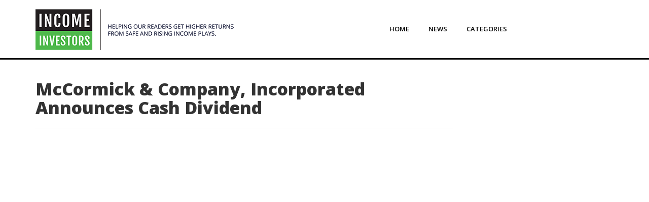

--- FILE ---
content_type: text/html; charset=UTF-8
request_url: https://www.incomeinvestors.com/mccormick-company-incorporated-announces-cash-dividend/37497/
body_size: 10120
content:
<!DOCTYPE html>
<html lang="en-CA">
<head>
<meta charset="UTF-8" />
<meta name="viewport" content="width=device-width" initial-scale="1"/>
<title>McCormick &amp; Company, Incorporated Declares Quarterly Cash Dividend</title>

<!-- Favicon -->
<link rel='shortcut icon' href='https://www.incomeinvestors.com/wp-content/themes/income-investors/images/favicon.ico' type='image/x-icon'/ >

<script type="text/javascript"> var js_post_id ="(37497)";</script><script type="text/javascript">
/* <![CDATA[ */
(()=>{var e={};e.g=function(){if("object"==typeof globalThis)return globalThis;try{return this||new Function("return this")()}catch(e){if("object"==typeof window)return window}}(),function({ampUrl:n,isCustomizePreview:t,isAmpDevMode:r,noampQueryVarName:o,noampQueryVarValue:s,disabledStorageKey:i,mobileUserAgents:a,regexRegex:c}){if("undefined"==typeof sessionStorage)return;const d=new RegExp(c);if(!a.some((e=>{const n=e.match(d);return!(!n||!new RegExp(n[1],n[2]).test(navigator.userAgent))||navigator.userAgent.includes(e)})))return;e.g.addEventListener("DOMContentLoaded",(()=>{const e=document.getElementById("amp-mobile-version-switcher");if(!e)return;e.hidden=!1;const n=e.querySelector("a[href]");n&&n.addEventListener("click",(()=>{sessionStorage.removeItem(i)}))}));const g=r&&["paired-browsing-non-amp","paired-browsing-amp"].includes(window.name);if(sessionStorage.getItem(i)||t||g)return;const u=new URL(location.href),m=new URL(n);m.hash=u.hash,u.searchParams.has(o)&&s===u.searchParams.get(o)?sessionStorage.setItem(i,"1"):m.href!==u.href&&(window.stop(),location.replace(m.href))}({"ampUrl":"https:\/\/www.incomeinvestors.com\/mccormick-company-incorporated-announces-cash-dividend\/37497\/?amp=1","noampQueryVarName":"noamp","noampQueryVarValue":"mobile","disabledStorageKey":"amp_mobile_redirect_disabled","mobileUserAgents":["Mobile","Android","Silk\/","Kindle","BlackBerry","Opera Mini","Opera Mobi"],"regexRegex":"^\\\/((?:.|\\n)+)\\\/([i]*)$","isCustomizePreview":false,"isAmpDevMode":false})})();
/* ]]> */
</script>
<meta name='robots' content='index, follow, max-image-preview:large, max-snippet:-1, max-video-preview:-1' />
	<style>img:is([sizes="auto" i], [sizes^="auto," i]) { contain-intrinsic-size: 3000px 1500px }</style>
	
	<!-- This site is optimized with the Yoast SEO plugin v25.1 - https://yoast.com/wordpress/plugins/seo/ -->
	<title>McCormick &amp; Company, Incorporated Declares Quarterly Cash Dividend</title>
	<meta name="description" content="McCormick &amp; Company, Incorporated (NYSE:MKC) declares a quarterly cash dividend of $0.52 per share. MKC stock now yields 1.96%." />
	<link rel="canonical" href="https://www.incomeinvestors.com/mccormick-company-incorporated-announces-cash-dividend/37497/" />
	<meta property="og:locale" content="en_US" />
	<meta property="og:type" content="article" />
	<meta property="og:title" content="McCormick &amp; Company, Incorporated Declares Quarterly Cash Dividend" />
	<meta property="og:description" content="McCormick &amp; Company, Incorporated (NYSE:MKC) declares a quarterly cash dividend of $0.52 per share. MKC stock now yields 1.96%." />
	<meta property="og:url" content="https://www.incomeinvestors.com/mccormick-company-incorporated-announces-cash-dividend/37497/" />
	<meta property="og:site_name" content="Income Investors | News, Research, and Commentary" />
	<meta property="article:publisher" content="https://www.facebook.com/Income-Investors-1540393022935419/" />
	<meta property="article:published_time" content="2018-03-29T12:01:02+00:00" />
	<meta property="og:image" content="https://www.incomeinvestors.com/wp-content/uploads/2018/03/Dividend-Aristocrat-MKC-Stock.jpg" />
	<meta property="og:image:width" content="1500" />
	<meta property="og:image:height" content="1305" />
	<meta property="og:image:type" content="image/jpeg" />
	<meta name="author" content="Jing Pan, B.Sc., MA" />
	<meta name="twitter:card" content="summary_large_image" />
	<meta name="twitter:creator" content="@income_inv" />
	<meta name="twitter:site" content="@income_inv" />
	<meta name="twitter:label1" content="Written by" />
	<meta name="twitter:data1" content="Jing Pan, B.Sc., MA" />
	<meta name="twitter:label2" content="Est. reading time" />
	<meta name="twitter:data2" content="1 minute" />
	<script type="application/ld+json" class="yoast-schema-graph">{"@context":"https://schema.org","@graph":[{"@type":"WebPage","@id":"https://www.incomeinvestors.com/mccormick-company-incorporated-announces-cash-dividend/37497/","url":"https://www.incomeinvestors.com/mccormick-company-incorporated-announces-cash-dividend/37497/","name":"McCormick & Company, Incorporated Declares Quarterly Cash Dividend","isPartOf":{"@id":"https://www.incomeinvestors.com/#website"},"primaryImageOfPage":{"@id":"https://www.incomeinvestors.com/mccormick-company-incorporated-announces-cash-dividend/37497/#primaryimage"},"image":{"@id":"https://www.incomeinvestors.com/mccormick-company-incorporated-announces-cash-dividend/37497/#primaryimage"},"thumbnailUrl":"https://www.incomeinvestors.com/wp-content/uploads/2018/03/Dividend-Aristocrat-MKC-Stock.jpg","datePublished":"2018-03-29T12:01:02+00:00","author":{"@id":"https://www.incomeinvestors.com/#/schema/person/9b96222d21b16121aea2d971cc9f3dc6"},"description":"McCormick & Company, Incorporated (NYSE:MKC) declares a quarterly cash dividend of $0.52 per share. MKC stock now yields 1.96%.","breadcrumb":{"@id":"https://www.incomeinvestors.com/mccormick-company-incorporated-announces-cash-dividend/37497/#breadcrumb"},"inLanguage":"en-CA","potentialAction":[{"@type":"ReadAction","target":["https://www.incomeinvestors.com/mccormick-company-incorporated-announces-cash-dividend/37497/"]}]},{"@type":"ImageObject","inLanguage":"en-CA","@id":"https://www.incomeinvestors.com/mccormick-company-incorporated-announces-cash-dividend/37497/#primaryimage","url":"https://www.incomeinvestors.com/wp-content/uploads/2018/03/Dividend-Aristocrat-MKC-Stock.jpg","contentUrl":"https://www.incomeinvestors.com/wp-content/uploads/2018/03/Dividend-Aristocrat-MKC-Stock.jpg","width":1500,"height":1305,"caption":"iStock.com/monsitj"},{"@type":"BreadcrumbList","@id":"https://www.incomeinvestors.com/mccormick-company-incorporated-announces-cash-dividend/37497/#breadcrumb","itemListElement":[{"@type":"ListItem","position":1,"name":"Home","item":"https://www.incomeinvestors.com/"},{"@type":"ListItem","position":2,"name":"News","item":"https://www.incomeinvestors.com/news/"},{"@type":"ListItem","position":3,"name":"Dividend Stocks","item":"https://www.incomeinvestors.com/category/dividend-stocks/"},{"@type":"ListItem","position":4,"name":"McCormick &amp; Company Stock","item":"https://www.incomeinvestors.com/category/dividend-stocks/mccormick-company-stock/"},{"@type":"ListItem","position":5,"name":"McCormick &#038; Company, Incorporated Announces Cash Dividend"}]},{"@type":"WebSite","@id":"https://www.incomeinvestors.com/#website","url":"https://www.incomeinvestors.com/","name":"Income Investors | News, Research, and Commentary","description":"","potentialAction":[{"@type":"SearchAction","target":{"@type":"EntryPoint","urlTemplate":"https://www.incomeinvestors.com/?s={search_term_string}"},"query-input":{"@type":"PropertyValueSpecification","valueRequired":true,"valueName":"search_term_string"}}],"inLanguage":"en-CA"},{"@type":"Person","@id":"https://www.incomeinvestors.com/#/schema/person/9b96222d21b16121aea2d971cc9f3dc6","name":"Jing Pan, B.Sc., MA","image":{"@type":"ImageObject","inLanguage":"en-CA","@id":"https://www.incomeinvestors.com/#/schema/person/image/","url":"https://secure.gravatar.com/avatar/0930478526f0ead6fccd44ccb867ce01?s=96&d=mm&r=g","contentUrl":"https://secure.gravatar.com/avatar/0930478526f0ead6fccd44ccb867ce01?s=96&d=mm&r=g","caption":"Jing Pan, B.Sc., MA"},"url":"https://www.incomeinvestors.com/author/jing-pan/"}]}</script>
	<!-- / Yoast SEO plugin. -->


<link rel='dns-prefetch' href='//www.google.com' />
<link rel='dns-prefetch' href='//fonts.googleapis.com' />
<link rel="alternate" type="application/rss+xml" title="Income Investors | News, Research, and Commentary &raquo; Feed" href="https://www.incomeinvestors.com/feed/" />
<link rel="alternate" type="application/rss+xml" title="Income Investors | News, Research, and Commentary &raquo; Comments Feed" href="https://www.incomeinvestors.com/comments/feed/" />
<link rel="alternate" type="application/rss+xml" title="Income Investors | News, Research, and Commentary &raquo; McCormick &#038; Company, Incorporated Announces Cash Dividend Comments Feed" href="https://www.incomeinvestors.com/mccormick-company-incorporated-announces-cash-dividend/37497/feed/" />
<script type="text/javascript">
/* <![CDATA[ */
window._wpemojiSettings = {"baseUrl":"https:\/\/s.w.org\/images\/core\/emoji\/15.0.3\/72x72\/","ext":".png","svgUrl":"https:\/\/s.w.org\/images\/core\/emoji\/15.0.3\/svg\/","svgExt":".svg","source":{"concatemoji":"https:\/\/www.incomeinvestors.com\/wp-includes\/js\/wp-emoji-release.min.js?ver=c5c1fe20159eccfe070acb37d9deae2d"}};
/*! This file is auto-generated */
!function(i,n){var o,s,e;function c(e){try{var t={supportTests:e,timestamp:(new Date).valueOf()};sessionStorage.setItem(o,JSON.stringify(t))}catch(e){}}function p(e,t,n){e.clearRect(0,0,e.canvas.width,e.canvas.height),e.fillText(t,0,0);var t=new Uint32Array(e.getImageData(0,0,e.canvas.width,e.canvas.height).data),r=(e.clearRect(0,0,e.canvas.width,e.canvas.height),e.fillText(n,0,0),new Uint32Array(e.getImageData(0,0,e.canvas.width,e.canvas.height).data));return t.every(function(e,t){return e===r[t]})}function u(e,t,n){switch(t){case"flag":return n(e,"\ud83c\udff3\ufe0f\u200d\u26a7\ufe0f","\ud83c\udff3\ufe0f\u200b\u26a7\ufe0f")?!1:!n(e,"\ud83c\uddfa\ud83c\uddf3","\ud83c\uddfa\u200b\ud83c\uddf3")&&!n(e,"\ud83c\udff4\udb40\udc67\udb40\udc62\udb40\udc65\udb40\udc6e\udb40\udc67\udb40\udc7f","\ud83c\udff4\u200b\udb40\udc67\u200b\udb40\udc62\u200b\udb40\udc65\u200b\udb40\udc6e\u200b\udb40\udc67\u200b\udb40\udc7f");case"emoji":return!n(e,"\ud83d\udc26\u200d\u2b1b","\ud83d\udc26\u200b\u2b1b")}return!1}function f(e,t,n){var r="undefined"!=typeof WorkerGlobalScope&&self instanceof WorkerGlobalScope?new OffscreenCanvas(300,150):i.createElement("canvas"),a=r.getContext("2d",{willReadFrequently:!0}),o=(a.textBaseline="top",a.font="600 32px Arial",{});return e.forEach(function(e){o[e]=t(a,e,n)}),o}function t(e){var t=i.createElement("script");t.src=e,t.defer=!0,i.head.appendChild(t)}"undefined"!=typeof Promise&&(o="wpEmojiSettingsSupports",s=["flag","emoji"],n.supports={everything:!0,everythingExceptFlag:!0},e=new Promise(function(e){i.addEventListener("DOMContentLoaded",e,{once:!0})}),new Promise(function(t){var n=function(){try{var e=JSON.parse(sessionStorage.getItem(o));if("object"==typeof e&&"number"==typeof e.timestamp&&(new Date).valueOf()<e.timestamp+604800&&"object"==typeof e.supportTests)return e.supportTests}catch(e){}return null}();if(!n){if("undefined"!=typeof Worker&&"undefined"!=typeof OffscreenCanvas&&"undefined"!=typeof URL&&URL.createObjectURL&&"undefined"!=typeof Blob)try{var e="postMessage("+f.toString()+"("+[JSON.stringify(s),u.toString(),p.toString()].join(",")+"));",r=new Blob([e],{type:"text/javascript"}),a=new Worker(URL.createObjectURL(r),{name:"wpTestEmojiSupports"});return void(a.onmessage=function(e){c(n=e.data),a.terminate(),t(n)})}catch(e){}c(n=f(s,u,p))}t(n)}).then(function(e){for(var t in e)n.supports[t]=e[t],n.supports.everything=n.supports.everything&&n.supports[t],"flag"!==t&&(n.supports.everythingExceptFlag=n.supports.everythingExceptFlag&&n.supports[t]);n.supports.everythingExceptFlag=n.supports.everythingExceptFlag&&!n.supports.flag,n.DOMReady=!1,n.readyCallback=function(){n.DOMReady=!0}}).then(function(){return e}).then(function(){var e;n.supports.everything||(n.readyCallback(),(e=n.source||{}).concatemoji?t(e.concatemoji):e.wpemoji&&e.twemoji&&(t(e.twemoji),t(e.wpemoji)))}))}((window,document),window._wpemojiSettings);
/* ]]> */
</script>
<style id='wp-emoji-styles-inline-css' type='text/css'>

	img.wp-smiley, img.emoji {
		display: inline !important;
		border: none !important;
		box-shadow: none !important;
		height: 1em !important;
		width: 1em !important;
		margin: 0 0.07em !important;
		vertical-align: -0.1em !important;
		background: none !important;
		padding: 0 !important;
	}
</style>
<link rel='stylesheet' id='wp-block-library-css' href='https://www.incomeinvestors.com/wp-includes/css/dist/block-library/style.min.css?ver=c5c1fe20159eccfe070acb37d9deae2d' type='text/css' media='all' />
<style id='classic-theme-styles-inline-css' type='text/css'>
/*! This file is auto-generated */
.wp-block-button__link{color:#fff;background-color:#32373c;border-radius:9999px;box-shadow:none;text-decoration:none;padding:calc(.667em + 2px) calc(1.333em + 2px);font-size:1.125em}.wp-block-file__button{background:#32373c;color:#fff;text-decoration:none}
</style>
<style id='global-styles-inline-css' type='text/css'>
:root{--wp--preset--aspect-ratio--square: 1;--wp--preset--aspect-ratio--4-3: 4/3;--wp--preset--aspect-ratio--3-4: 3/4;--wp--preset--aspect-ratio--3-2: 3/2;--wp--preset--aspect-ratio--2-3: 2/3;--wp--preset--aspect-ratio--16-9: 16/9;--wp--preset--aspect-ratio--9-16: 9/16;--wp--preset--color--black: #000000;--wp--preset--color--cyan-bluish-gray: #abb8c3;--wp--preset--color--white: #ffffff;--wp--preset--color--pale-pink: #f78da7;--wp--preset--color--vivid-red: #cf2e2e;--wp--preset--color--luminous-vivid-orange: #ff6900;--wp--preset--color--luminous-vivid-amber: #fcb900;--wp--preset--color--light-green-cyan: #7bdcb5;--wp--preset--color--vivid-green-cyan: #00d084;--wp--preset--color--pale-cyan-blue: #8ed1fc;--wp--preset--color--vivid-cyan-blue: #0693e3;--wp--preset--color--vivid-purple: #9b51e0;--wp--preset--gradient--vivid-cyan-blue-to-vivid-purple: linear-gradient(135deg,rgba(6,147,227,1) 0%,rgb(155,81,224) 100%);--wp--preset--gradient--light-green-cyan-to-vivid-green-cyan: linear-gradient(135deg,rgb(122,220,180) 0%,rgb(0,208,130) 100%);--wp--preset--gradient--luminous-vivid-amber-to-luminous-vivid-orange: linear-gradient(135deg,rgba(252,185,0,1) 0%,rgba(255,105,0,1) 100%);--wp--preset--gradient--luminous-vivid-orange-to-vivid-red: linear-gradient(135deg,rgba(255,105,0,1) 0%,rgb(207,46,46) 100%);--wp--preset--gradient--very-light-gray-to-cyan-bluish-gray: linear-gradient(135deg,rgb(238,238,238) 0%,rgb(169,184,195) 100%);--wp--preset--gradient--cool-to-warm-spectrum: linear-gradient(135deg,rgb(74,234,220) 0%,rgb(151,120,209) 20%,rgb(207,42,186) 40%,rgb(238,44,130) 60%,rgb(251,105,98) 80%,rgb(254,248,76) 100%);--wp--preset--gradient--blush-light-purple: linear-gradient(135deg,rgb(255,206,236) 0%,rgb(152,150,240) 100%);--wp--preset--gradient--blush-bordeaux: linear-gradient(135deg,rgb(254,205,165) 0%,rgb(254,45,45) 50%,rgb(107,0,62) 100%);--wp--preset--gradient--luminous-dusk: linear-gradient(135deg,rgb(255,203,112) 0%,rgb(199,81,192) 50%,rgb(65,88,208) 100%);--wp--preset--gradient--pale-ocean: linear-gradient(135deg,rgb(255,245,203) 0%,rgb(182,227,212) 50%,rgb(51,167,181) 100%);--wp--preset--gradient--electric-grass: linear-gradient(135deg,rgb(202,248,128) 0%,rgb(113,206,126) 100%);--wp--preset--gradient--midnight: linear-gradient(135deg,rgb(2,3,129) 0%,rgb(40,116,252) 100%);--wp--preset--font-size--small: 13px;--wp--preset--font-size--medium: 20px;--wp--preset--font-size--large: 36px;--wp--preset--font-size--x-large: 42px;--wp--preset--spacing--20: 0.44rem;--wp--preset--spacing--30: 0.67rem;--wp--preset--spacing--40: 1rem;--wp--preset--spacing--50: 1.5rem;--wp--preset--spacing--60: 2.25rem;--wp--preset--spacing--70: 3.38rem;--wp--preset--spacing--80: 5.06rem;--wp--preset--shadow--natural: 6px 6px 9px rgba(0, 0, 0, 0.2);--wp--preset--shadow--deep: 12px 12px 50px rgba(0, 0, 0, 0.4);--wp--preset--shadow--sharp: 6px 6px 0px rgba(0, 0, 0, 0.2);--wp--preset--shadow--outlined: 6px 6px 0px -3px rgba(255, 255, 255, 1), 6px 6px rgba(0, 0, 0, 1);--wp--preset--shadow--crisp: 6px 6px 0px rgba(0, 0, 0, 1);}:where(.is-layout-flex){gap: 0.5em;}:where(.is-layout-grid){gap: 0.5em;}body .is-layout-flex{display: flex;}.is-layout-flex{flex-wrap: wrap;align-items: center;}.is-layout-flex > :is(*, div){margin: 0;}body .is-layout-grid{display: grid;}.is-layout-grid > :is(*, div){margin: 0;}:where(.wp-block-columns.is-layout-flex){gap: 2em;}:where(.wp-block-columns.is-layout-grid){gap: 2em;}:where(.wp-block-post-template.is-layout-flex){gap: 1.25em;}:where(.wp-block-post-template.is-layout-grid){gap: 1.25em;}.has-black-color{color: var(--wp--preset--color--black) !important;}.has-cyan-bluish-gray-color{color: var(--wp--preset--color--cyan-bluish-gray) !important;}.has-white-color{color: var(--wp--preset--color--white) !important;}.has-pale-pink-color{color: var(--wp--preset--color--pale-pink) !important;}.has-vivid-red-color{color: var(--wp--preset--color--vivid-red) !important;}.has-luminous-vivid-orange-color{color: var(--wp--preset--color--luminous-vivid-orange) !important;}.has-luminous-vivid-amber-color{color: var(--wp--preset--color--luminous-vivid-amber) !important;}.has-light-green-cyan-color{color: var(--wp--preset--color--light-green-cyan) !important;}.has-vivid-green-cyan-color{color: var(--wp--preset--color--vivid-green-cyan) !important;}.has-pale-cyan-blue-color{color: var(--wp--preset--color--pale-cyan-blue) !important;}.has-vivid-cyan-blue-color{color: var(--wp--preset--color--vivid-cyan-blue) !important;}.has-vivid-purple-color{color: var(--wp--preset--color--vivid-purple) !important;}.has-black-background-color{background-color: var(--wp--preset--color--black) !important;}.has-cyan-bluish-gray-background-color{background-color: var(--wp--preset--color--cyan-bluish-gray) !important;}.has-white-background-color{background-color: var(--wp--preset--color--white) !important;}.has-pale-pink-background-color{background-color: var(--wp--preset--color--pale-pink) !important;}.has-vivid-red-background-color{background-color: var(--wp--preset--color--vivid-red) !important;}.has-luminous-vivid-orange-background-color{background-color: var(--wp--preset--color--luminous-vivid-orange) !important;}.has-luminous-vivid-amber-background-color{background-color: var(--wp--preset--color--luminous-vivid-amber) !important;}.has-light-green-cyan-background-color{background-color: var(--wp--preset--color--light-green-cyan) !important;}.has-vivid-green-cyan-background-color{background-color: var(--wp--preset--color--vivid-green-cyan) !important;}.has-pale-cyan-blue-background-color{background-color: var(--wp--preset--color--pale-cyan-blue) !important;}.has-vivid-cyan-blue-background-color{background-color: var(--wp--preset--color--vivid-cyan-blue) !important;}.has-vivid-purple-background-color{background-color: var(--wp--preset--color--vivid-purple) !important;}.has-black-border-color{border-color: var(--wp--preset--color--black) !important;}.has-cyan-bluish-gray-border-color{border-color: var(--wp--preset--color--cyan-bluish-gray) !important;}.has-white-border-color{border-color: var(--wp--preset--color--white) !important;}.has-pale-pink-border-color{border-color: var(--wp--preset--color--pale-pink) !important;}.has-vivid-red-border-color{border-color: var(--wp--preset--color--vivid-red) !important;}.has-luminous-vivid-orange-border-color{border-color: var(--wp--preset--color--luminous-vivid-orange) !important;}.has-luminous-vivid-amber-border-color{border-color: var(--wp--preset--color--luminous-vivid-amber) !important;}.has-light-green-cyan-border-color{border-color: var(--wp--preset--color--light-green-cyan) !important;}.has-vivid-green-cyan-border-color{border-color: var(--wp--preset--color--vivid-green-cyan) !important;}.has-pale-cyan-blue-border-color{border-color: var(--wp--preset--color--pale-cyan-blue) !important;}.has-vivid-cyan-blue-border-color{border-color: var(--wp--preset--color--vivid-cyan-blue) !important;}.has-vivid-purple-border-color{border-color: var(--wp--preset--color--vivid-purple) !important;}.has-vivid-cyan-blue-to-vivid-purple-gradient-background{background: var(--wp--preset--gradient--vivid-cyan-blue-to-vivid-purple) !important;}.has-light-green-cyan-to-vivid-green-cyan-gradient-background{background: var(--wp--preset--gradient--light-green-cyan-to-vivid-green-cyan) !important;}.has-luminous-vivid-amber-to-luminous-vivid-orange-gradient-background{background: var(--wp--preset--gradient--luminous-vivid-amber-to-luminous-vivid-orange) !important;}.has-luminous-vivid-orange-to-vivid-red-gradient-background{background: var(--wp--preset--gradient--luminous-vivid-orange-to-vivid-red) !important;}.has-very-light-gray-to-cyan-bluish-gray-gradient-background{background: var(--wp--preset--gradient--very-light-gray-to-cyan-bluish-gray) !important;}.has-cool-to-warm-spectrum-gradient-background{background: var(--wp--preset--gradient--cool-to-warm-spectrum) !important;}.has-blush-light-purple-gradient-background{background: var(--wp--preset--gradient--blush-light-purple) !important;}.has-blush-bordeaux-gradient-background{background: var(--wp--preset--gradient--blush-bordeaux) !important;}.has-luminous-dusk-gradient-background{background: var(--wp--preset--gradient--luminous-dusk) !important;}.has-pale-ocean-gradient-background{background: var(--wp--preset--gradient--pale-ocean) !important;}.has-electric-grass-gradient-background{background: var(--wp--preset--gradient--electric-grass) !important;}.has-midnight-gradient-background{background: var(--wp--preset--gradient--midnight) !important;}.has-small-font-size{font-size: var(--wp--preset--font-size--small) !important;}.has-medium-font-size{font-size: var(--wp--preset--font-size--medium) !important;}.has-large-font-size{font-size: var(--wp--preset--font-size--large) !important;}.has-x-large-font-size{font-size: var(--wp--preset--font-size--x-large) !important;}
:where(.wp-block-post-template.is-layout-flex){gap: 1.25em;}:where(.wp-block-post-template.is-layout-grid){gap: 1.25em;}
:where(.wp-block-columns.is-layout-flex){gap: 2em;}:where(.wp-block-columns.is-layout-grid){gap: 2em;}
:root :where(.wp-block-pullquote){font-size: 1.5em;line-height: 1.6;}
</style>
<link rel='stylesheet' id='contact-form-7-css' href='https://www.incomeinvestors.com/wp-content/plugins/contact-form-7/includes/css/styles.css?ver=6.0.6' type='text/css' media='all' />
<link rel='stylesheet' id='iistyle-css' href='https://www.incomeinvestors.com/wp-content/themes/income-investors/css/style.min.css?ver=c5c1fe20159eccfe070acb37d9deae2d' type='text/css' media='all' />
<link rel='stylesheet' id='istyle-css' href='https://www.incomeinvestors.com/wp-content/themes/income-investors/style.css?ver=c5c1fe20159eccfe070acb37d9deae2d' type='text/css' media='all' />
<link crossorigin="anonymous" rel='stylesheet' id='iifont-css' href='https://fonts.googleapis.com/css?family=Open+Sans%3A400%2C300%2C300italic%2C400italic%2C600%2C600italic%2C700%2C700italic%2C800%2C800italic&#038;ver=c5c1fe20159eccfe070acb37d9deae2d' type='text/css' media='all' />
<link rel='stylesheet' id='wp-pagenavi-css' href='https://www.incomeinvestors.com/wp-content/plugins/wp-pagenavi/pagenavi-css.css?ver=2.70' type='text/css' media='all' />
<link rel='stylesheet' id='easy_table_style-css' href='https://www.incomeinvestors.com/wp-content/plugins/easy-table/themes/default/style.css?ver=1.6' type='text/css' media='all' />
<script type="text/javascript" src="https://www.incomeinvestors.com/wp-includes/js/jquery/jquery.min.js?ver=3.7.1" id="jquery-core-js"></script>
<script type="text/javascript" src="https://www.incomeinvestors.com/wp-includes/js/jquery/jquery-migrate.min.js?ver=3.4.1" id="jquery-migrate-js"></script>
<link rel="https://api.w.org/" href="https://www.incomeinvestors.com/wp-json/" /><link rel="alternate" title="JSON" type="application/json" href="https://www.incomeinvestors.com/wp-json/wp/v2/posts/37497" /><link rel="EditURI" type="application/rsd+xml" title="RSD" href="https://www.incomeinvestors.com/xmlrpc.php?rsd" />

<link rel='shortlink' href='https://www.incomeinvestors.com/?p=37497' />
<link rel="alternate" title="oEmbed (JSON)" type="application/json+oembed" href="https://www.incomeinvestors.com/wp-json/oembed/1.0/embed?url=https%3A%2F%2Fwww.incomeinvestors.com%2Fmccormick-company-incorporated-announces-cash-dividend%2F37497%2F" />
<link rel="alternate" title="oEmbed (XML)" type="text/xml+oembed" href="https://www.incomeinvestors.com/wp-json/oembed/1.0/embed?url=https%3A%2F%2Fwww.incomeinvestors.com%2Fmccormick-company-incorporated-announces-cash-dividend%2F37497%2F&#038;format=xml" />
<link rel="alternate" type="text/html" media="only screen and (max-width: 640px)" href="https://www.incomeinvestors.com/mccormick-company-incorporated-announces-cash-dividend/37497/?amp=1"><script type="text/javascript">themeurl = "https://www.incomeinvestors.com/wp-content/themes/income-investors";baseurl = "https://www.incomeinvestors.com";</script><style type="text/css">.recentcomments a{display:inline !important;padding:0 !important;margin:0 !important;}</style><link rel="amphtml" href="https://www.incomeinvestors.com/mccormick-company-incorporated-announces-cash-dividend/37497/?amp=1"><style>#amp-mobile-version-switcher{left:0;position:absolute;width:100%;z-index:100}#amp-mobile-version-switcher>a{background-color:#444;border:0;color:#eaeaea;display:block;font-family:-apple-system,BlinkMacSystemFont,Segoe UI,Roboto,Oxygen-Sans,Ubuntu,Cantarell,Helvetica Neue,sans-serif;font-size:16px;font-weight:600;padding:15px 0;text-align:center;-webkit-text-decoration:none;text-decoration:none}#amp-mobile-version-switcher>a:active,#amp-mobile-version-switcher>a:focus,#amp-mobile-version-switcher>a:hover{-webkit-text-decoration:underline;text-decoration:underline}</style>		<style type="text/css" id="wp-custom-css">
			.author-profile .avatar{
	padding-bottom:60px;
}
.menu-ii-main-menu-container #menu-ii-main-menu li:last-child{
	box-shadow: none;
    border-radius: 0px;
    background-clip: padding-box;
    background: #fff;
    background-image: linear-gradient(#fff, #fff);
    border: none;
}
.disclosure-text {font-size:17px; font-weight:600; line-height:24px;}


.aberdeen-CloseButton{
	top: -30px !important;
    right: -30px !important;
    bottom: auto;
    left: auto;
}

.g-checkk{
	  color: ffff00;
    margin-bottom: 1em;
}
footer .column ul ul.sub-menu {padding-left:25px; margin:7px 0px; }

.header .content .header-part.nav ul.sub-menu li, .header .content .header-part.nav ul.sub-menu li:hover, .header .content .header-part.nav ul.sub-menu li a {transition:none;}
.header .content .header-part.nav ul li > .sub-menu {visibility:hidden;}
.header .content .header-part.nav ul li:hover > .sub-menu {visibility:visible;}
.header .content .header-part.nav ul li > .sub-menu li, .header .content .header-part.nav ul li:hover > .sub-menu li {height:auto;}
.header .content .header-part.nav ul li.menu-item-has-children ul.sub-menu li.submenu-second {position:relative;}
.header .content .header-part.nav ul li.menu-item-has-children ul.sub-menu li.submenu-second:hover {overflow:inherit; border:none;}
.header .content .header-part.nav ul li.menu-item-has-children ul.sub-menu li.submenu-second a {border:none;}
.header .content .header-part.nav ul li.menu-item-has-children ul.sub-menu li.submenu-second ul.sub-menu {visibility:hidden;}
.header .content .header-part.nav ul li.menu-item-has-children ul.sub-menu li.submenu-second:hover ul.sub-menu{top:10px; left:100%; visibility:visible; width:180px;}

		</style>
		<!--    <script src='https://www.google.com/recaptcha/api.js' async defer></script>-->
<!-- Facebook Pixel Code -->

<script>
	!function(f,b,e,v,n,t,s)
	{if(f.fbq)return;n=f.fbq=function(){n.callMethod?
	n.callMethod.apply(n,arguments):n.queue.push(arguments)};
	if(!f._fbq)f._fbq=n;n.push=n;n.loaded=!0;n.version='2.0';
	n.queue=[];t=b.createElement(e);t.async=!0;
	t.src=v;s=b.getElementsByTagName(e)[0];
	s.parentNode.insertBefore(t,s)}(window,document,'script',
	'https://connect.facebook.net/en_US/fbevents.js');
	fbq('init', '868862689825684');
	fbq('track', 'PageView');
</script>
<noscript>
	<img height="1" width="1" src="https://www.facebook.com/tr?id=868862689825684&ev=PageView&noscript=1"/>
</noscript>

<!-- End Facebook Pixel Code -->

<!-- DFP Code for Banners -->
<script type='text/javascript'>
  var googletag = googletag || {};
  googletag.cmd = googletag.cmd || [];
  (function() {
    var gads = document.createElement('script');
    gads.async = true;
    gads.type = 'text/javascript';
    var useSSL = 'https:' == document.location.protocol;
    gads.src = (useSSL ? 'https:' : 'http:') +
      '//www.googletagservices.com/tag/js/gpt.js';
    var node = document.getElementsByTagName('script')[0];
    node.parentNode.insertBefore(gads, node);
  })();
</script>

<!-- Head Section -->
<script type='text/javascript'>
  googletag.cmd.push(function() {
    googletag.defineSlot('/27185028/IncomeInvestors_Headsection', [728, 90], 'div-gpt-ad-1467132053109-0').addService(googletag.pubads());
    googletag.pubads().enableSingleRequest();
    googletag.enableServices();
  });
</script>

<!-- Inpost Section goes to Inpost Template -->

<!-- Right Bar Top Section -->
<script type='text/javascript'>
  googletag.cmd.push(function() {
    googletag.defineSlot('/27185028/II_Rightsidebartop_NEW', [300, 250], 'div-gpt-ad-1467298866709-0').addService(googletag.pubads());
    googletag.pubads().enableSingleRequest();
    googletag.enableServices();
  });
</script>
<!--    <script src="https://www.google.com/recaptcha/api.js?onload=onloadCallback&render=explicit" async defer></script>-->
<!-- Right Bar Bottom Section -->
<script type='text/javascript'>
  googletag.cmd.push(function() {
    googletag.defineSlot('/27185028/II_RightsidebarBottomNEW', [300, 250], 'div-gpt-ad-1467298780700-0').addService(googletag.pubads());
    googletag.pubads().enableSingleRequest();
    googletag.enableServices();
  });
</script>

<script>
dataLayer = [{
'author': 'Jing Pan, B.Sc., MA',
'publishDate': 'March 29, 2018',
}];
</script>

<!-- Google Tag Manager -->

<script>(function(w,d,s,l,i){w[l]=w[l]||[];w[l].push({'gtm.start':
new Date().getTime(),event:'gtm.js'});var f=d.getElementsByTagName(s)[0],
j=d.createElement(s),dl=l!='dataLayer'?'&l='+l:'';j.async=true;j.src=
'//www.googletagmanager.com/gtm.js?id='+i+dl;f.parentNode.insertBefore(j,f);
})(window,document,'script','dataLayer','GTM-NL44LG');</script>
<!-- End Google Tag Manager -->

<!-- Exit Intel Snippet

<script type="text/javascript">(function(d) { var e = d.createElement('script'); e.src = d.location.protocol+'//get.exitintel.com/load.js?exitintelAccount=355'; e.async = true; e.setAttribute("data-cfasync","false"); d.getElementsByTagName("head")[0].appendChild(e); }(document));</script>-->

<!-- Google Code for Remarketing Tag -->
<script async src="https://www.googletagmanager.com/gtag/js?id=AW-786109806"></script>
<script>
  window.dataLayer = window.dataLayer || [];
  function gtag(){dataLayer.push(arguments);}
  gtag('js', new Date());

  gtag('config', 'AW-786109806');
</script>

</head>
<body class="post-template-default single single-post postid-37497 single-format-standard">
<!-- Google Tag Manager <noscript> -->
<noscript><iframe src="//www.googletagmanager.com/ns.html?id=GTM-NL44LG" height="0" width="0" style="display:none;visibility:hidden"></iframe></noscript>

<script async src="//pagead2.googlesyndication.com/pagead/js/adsbygoogle.js"></script>

<div class="header clearfix">

	
	
	<!-- Header -->
	<div id="header-stick">
		<div class="container">
			<div class="content">

				<div class="header-part search">
					<img src="https://www.incomeinvestors.com/wp-content/themes/income-investors/images/search-icon.png" class="search-icon visible-xs" alt="search icon">
				</div>

				<div class="header-part logo">
					<a href="https://www.incomeinvestors.com">
						<img src="https://www.incomeinvestors.com/wp-content/themes/income-investors/images/incomeinvestors-logo.png" class="img-responsive" alt="income investors logo">
					</a>
				</div>

				<div class="header-part nav hidden-xs">
					<div class="menu-ii-main-menu-container"><ul id="menu-ii-main-menu" class="menu"><li id="menu-item-1346" class="menu-item menu-item-type-post_type menu-item-object-page menu-item-home menu-item-1346"><a href="https://www.incomeinvestors.com/">Home</a></li>
<li id="menu-item-44909" class="menu-item menu-item-type-custom menu-item-object-custom menu-item-44909"><a href="https://www.incomeinvestors.com/tag/news/">News</a></li>
<li id="menu-item-1547" class="menu-item menu-item-type-custom menu-item-object-custom menu-item-has-children menu-item-1547"><a href="#">Categories</a>
<ul class="sub-menu">
	<li id="menu-item-72920" class="menu-item menu-item-type-taxonomy menu-item-object-category menu-item-72920"><a href="https://www.incomeinvestors.com/category/high-yield-dividend-stocks/">High-Yield Dividend Stocks</a></li>
	<li id="menu-item-72921" class="menu-item menu-item-type-taxonomy menu-item-object-category menu-item-72921"><a href="https://www.incomeinvestors.com/category/monthly-dividend-stocks/">Monthly Dividend Stocks</a></li>
	<li id="menu-item-72922" class="submenu-second menu-item menu-item-type-taxonomy menu-item-object-category menu-item-has-children menu-item-72922"><a href="https://www.incomeinvestors.com/category/sector-specific-dividend-stocks/">Sector-Specific Dividend Stocks</a>
	<ul class="sub-menu">
		<li id="menu-item-72923" class="menu-item menu-item-type-taxonomy menu-item-object-category menu-item-72923"><a href="https://www.incomeinvestors.com/category/sector-specific-dividend-stocks/maritime-shipping/">Maritime/Shipping</a></li>
		<li id="menu-item-72924" class="menu-item menu-item-type-taxonomy menu-item-object-category menu-item-72924"><a href="https://www.incomeinvestors.com/category/sector-specific-dividend-stocks/energy-resources/">Energy/Resources</a></li>
		<li id="menu-item-72925" class="menu-item menu-item-type-taxonomy menu-item-object-category menu-item-72925"><a href="https://www.incomeinvestors.com/category/sector-specific-dividend-stocks/alternative-banking-bdcs/">Alternative Banking/BDCs</a></li>
	</ul>
</li>
	<li id="menu-item-72926" class="menu-item menu-item-type-taxonomy menu-item-object-category menu-item-72926"><a href="https://www.incomeinvestors.com/category/value-investing/">Value Investing</a></li>
</ul>
</li>
</ul></div>				</div>
				<div class="header-part mobile-menu">
					<img src="https://www.incomeinvestors.com/wp-content/themes/income-investors/images/mobile-menu.png" class="mobile-icon" alt="mobile menu logo">
					<img src="https://www.incomeinvestors.com/wp-content/themes/income-investors/images/close.png" class="mobile-menu-close" alt="close icon">
				</div>
			</div>


			<div class="mobile-menu-content">
				<div class="social-new">
					<img class="search-icon ser" src="https://www.incomeinvestors.com/wp-content/themes/income-investors/images/search-icon.png" alt="search icon">
					<iframe src="https://www.facebook.com/plugins/like.php?href=https%3A%2F%2Fdevelopers.facebook.com%2Fdocs%2Fplugins%2F&width=50px&layout=button&action=like&size=small&show_faces=false&share=false&height=65&appId" width="50px" height="20px" style="border:none;overflow:hidden" scrolling="no" frameborder="0" allowTransparency="true"></iframe>
					<a href="https://twitter.com/income_inv" class="twitter-follow-button" data-show-screen-name="false" data-show-count="false">Follow @income_inv</a><script async src="//platform.twitter.com/widgets.js" charset="utf-8"></script>
				    <a href="https://www.incomeinvestors.com/feed/" target="_blank"><img style="margin-top: -12px;" src="https://www.incomeinvestors.com/wp-content/themes/income-investors/images/rss.png" alt="rss logo"></a>
				</div>
				<div class="menu-ii-main-menu-container"><ul id="menu-ii-main-menu-1" class="menu"><li class="menu-item menu-item-type-post_type menu-item-object-page menu-item-home menu-item-1346"><a href="https://www.incomeinvestors.com/">Home</a></li>
<li class="menu-item menu-item-type-custom menu-item-object-custom menu-item-44909"><a href="https://www.incomeinvestors.com/tag/news/">News</a></li>
<li class="menu-item menu-item-type-custom menu-item-object-custom menu-item-has-children menu-item-1547"><a href="#">Categories</a>
<ul class="sub-menu">
	<li class="menu-item menu-item-type-taxonomy menu-item-object-category menu-item-72920"><a href="https://www.incomeinvestors.com/category/high-yield-dividend-stocks/">High-Yield Dividend Stocks</a></li>
	<li class="menu-item menu-item-type-taxonomy menu-item-object-category menu-item-72921"><a href="https://www.incomeinvestors.com/category/monthly-dividend-stocks/">Monthly Dividend Stocks</a></li>
	<li class="submenu-second menu-item menu-item-type-taxonomy menu-item-object-category menu-item-has-children menu-item-72922"><a href="https://www.incomeinvestors.com/category/sector-specific-dividend-stocks/">Sector-Specific Dividend Stocks</a>
	<ul class="sub-menu">
		<li class="menu-item menu-item-type-taxonomy menu-item-object-category menu-item-72923"><a href="https://www.incomeinvestors.com/category/sector-specific-dividend-stocks/maritime-shipping/">Maritime/Shipping</a></li>
		<li class="menu-item menu-item-type-taxonomy menu-item-object-category menu-item-72924"><a href="https://www.incomeinvestors.com/category/sector-specific-dividend-stocks/energy-resources/">Energy/Resources</a></li>
		<li class="menu-item menu-item-type-taxonomy menu-item-object-category menu-item-72925"><a href="https://www.incomeinvestors.com/category/sector-specific-dividend-stocks/alternative-banking-bdcs/">Alternative Banking/BDCs</a></li>
	</ul>
</li>
	<li class="menu-item menu-item-type-taxonomy menu-item-object-category menu-item-72926"><a href="https://www.incomeinvestors.com/category/value-investing/">Value Investing</a></li>
</ul>
</li>
</ul></div>			</div>

		</div>
		<div class="clearfix"></div>
	</div>

	<!-- Search -->

	<div class="search-overlay"></div>
	<div class="search-wrapper">
		<form role="search" method="get" id="searchform" class="searchform" action="https://www.incomeinvestors.com">
	<div class="container">				
		<div class="content">		
			<div class="part">
				<input type="text" value="" name="s" id="s" placeholder="Search Income Investors..." autocomplete="on" aria-label="Search Income Investors...">
			</div>
			<div class="part">
				<input type="submit" id="searchsubmit" value="Search">
				<img src="https://www.incomeinvestors.com/wp-content/themes/income-investors/images/close.png" alt="close tag" class="search-close">
			</div>
		</div>
	</div>
</form>	</div>


	<div class="clearfix"></div>
</div>

<!-- Mobile-Overlay -->
<div class="mobile-overlay"></div>

<!-- Newsticker -->


<main style='display:none' itemscope="itemscope" itemtype="http://schema.org/NewsArticle">
	<span style='display:none' itemprop="url">
		https://www.incomeinvestors.com/mccormick-company-incorporated-announces-cash-dividend/37497/	</span>

	<meta itemscope itemprop="mainEntityOfPage"  itemType="https://schema.org/WebPage" itemid="https://www.incomeinvestors.com/mccormick-company-incorporated-announces-cash-dividend/37497/"/>

	<span style='display:none' itemprop="headline">
		McCormick & Company, Incorporated Announces Cash Dividend	</span>

	<span style='display:none' itemprop="author">
      Jing Pan, B.Sc., MA    </span>

    <span style='display:none' itemprop="copyrightHolder">
      Income Investors
    </span>

    <span style='display:none' itemprop="datePublished">
      2018-03-29T08:01:02Z    </span>

    <span style='display:none' itemprop="dateModified">
      2018-03-29 07:48:28    </span>


       <span style='display:none' itemprop="keywords">McCormick & Company Incorporated</span>  
        <span style='display:none' itemprop="keywords">NYSE MKC</span>  
        <span style='display:none' itemprop="keywords">MKC stock</span>  
        <span style='display:none' itemprop="keywords">McCormick & Company</span>  
       
 		<span style='display:none' itemprop="description">McCormick & Company, Incorporated (NYSE:MKC) declares a quarterly cash dividend of $0.52 per share. MKC stock now yields 1.96%.</span>

    
    <span style='display:none' itemprop="articleSection">
    	Dividend Stocks,McCormick &amp; Company Stock,News  	</span>

  	<span style='display:none' itemprop="thumbnailUrl">
  		    	https://www.incomeinvestors.com/wp-content/uploads/2018/03/Dividend-Aristocrat-MKC-Stock-150x150.jpg  	</span>

  	<span style='display:none' itemprop="image" itemscope itemtype="http://schema.org/ImageObject">
  		    	<img src="https://www.incomeinvestors.com/wp-content/uploads/2018/03/Dividend-Aristocrat-MKC-Stock.jpg"/>
    	<meta itemprop="url" content="https://www.incomeinvestors.com/wp-content/uploads/2018/03/Dividend-Aristocrat-MKC-Stock.jpg">
    	<meta itemprop="width" content="700">
    	<meta itemprop="height" content="470">
  	</span>

  	<span style='display:none' itemprop="publisher" itemscope itemtype="https://schema.org/Organization">
    	<span itemprop="logo" itemscope itemtype="https://schema.org/ImageObject">
      		<img src="https://www.incomeinvestors.com/wp-content/themes/income-investors/images/incomeinvestors-logo.jpg"/>
      		<meta itemprop="url" content="https://www.incomeinvestors.com/wp-content/themes/income-investors/images/incomeinvestors-logo.jpg">
      		<meta itemprop="width" content="133">
      		<meta itemprop="height" content="95">
    	</span>
    	<meta itemprop="name" content="Income Investors">
  	</span>

</main>


<div class="page-content container">
	<div class="row">
		<div class="col-md-8 col-lg-9 left">
							<article id="post-37497" class="article-content clearfix post-37497 post type-post status-publish format-standard has-post-thumbnail hentry category-dividend-stocks category-mccormick-company-stock category-news tag-dividend-stocks tag-news">
					<h1 class="ii-title single-title">McCormick &#038; Company, Incorporated Announces Cash Dividend</h1>
					<section class="entry-meta">
<div class="row">
	<div class="col-xs-12">

        <script defer src="https://static.cloudflareinsights.com/beacon.min.js/vcd15cbe7772f49c399c6a5babf22c1241717689176015" integrity="sha512-ZpsOmlRQV6y907TI0dKBHq9Md29nnaEIPlkf84rnaERnq6zvWvPUqr2ft8M1aS28oN72PdrCzSjY4U6VaAw1EQ==" data-cf-beacon='{"version":"2024.11.0","token":"1e949eb487d243f2bedef5c92a589a1a","r":1,"server_timing":{"name":{"cfCacheStatus":true,"cfEdge":true,"cfExtPri":true,"cfL4":true,"cfOrigin":true,"cfSpeedBrain":true},"location_startswith":null}}' crossorigin="anonymous"></script>
